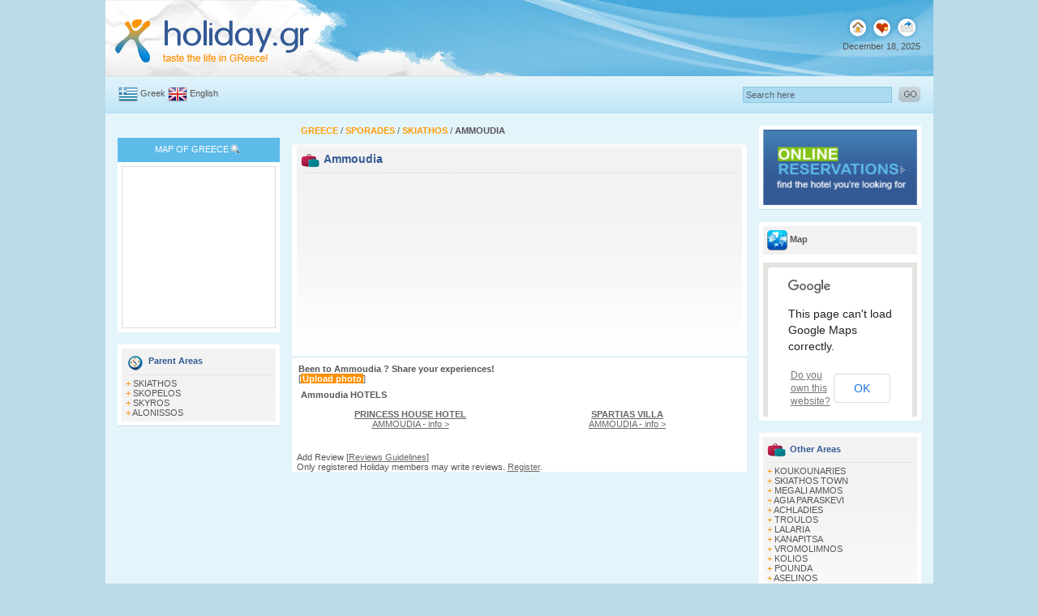

--- FILE ---
content_type: text/html; charset=iso-8859-7
request_url: http://www.holiday.gr/place6.php?place_id=1502
body_size: 33461
content:

<html>

<head>
<!-- Google tag (gtag.js) -->
<script async src="https://www.googletagmanager.com/gtag/js?id=G-V5M8MN599N"></script>
<script>
  window.dataLayer = window.dataLayer || [];
  function gtag(){dataLayer.push(arguments);}
  gtag('js', new Date());

  gtag('config', 'G-V5M8MN599N');
</script>

<script type="text/javascript">

  var _gaq = _gaq || [];
  _gaq.push(['_setAccount', 'UA-22269033-1']);
  _gaq.push(['_trackPageview']);

  (function() {
    var ga = document.createElement('script'); ga.type = 'text/javascript'; ga.async = true;
    ga.src = ('https:' == document.location.protocol ? 'https://ssl' : 'http://www') + '.google-analytics.com/ga.js';
    var s = document.getElementsByTagName('script')[0]; s.parentNode.insertBefore(ga, s);
  })();

</script>


<!-- Google tag (gtag.js) -->
<script async src="https://www.googletagmanager.com/gtag/js?id=G-DT6PZMXY08"></script>
<script>
  window.dataLayer = window.dataLayer || [];
  function gtag(){dataLayer.push(arguments);}
  gtag('js', new Date());

  gtag('config', 'G-DT6PZMXY08');
</script>

<meta http-equiv="Content-Type" content="text/html; charset=iso-8859-7">

<TITLE>Holiday.gr - Ammoudia, a trip to a myth!</TITLE>

<META name="description" content="Presentation of Ammoudia in SKIATHOS by Holiday.gr">

<META name="keywords" content="ammoudia, skiathos">



<meta http-equiv="Cache-Control" content="no-cache">

<meta http-equiv="title" content="www.Holiday.gr - A trip to a myth!">

<meta name="classification" content="Travel guides">

<meta name="distribution" content="Global">

<meta name="rating" content="General">

<meta name="language" content="el, en-us">
<meta http-equiv="Content-Language" content="el, en-us">
<meta name="author" content="developer@marinet.gr">
<meta name="copyright" content="Copyright © 2004-2005 Marinet, All rights reserved.">
<meta http-equiv="Reply-to" content="developer@marinet.gr">

<meta name="robots" content="index,follow">
<link rel="shortcut icon" href="/favicon.ico" >

<meta name="verify-v1" content="20HCH7GjY6DKj0YfR9pd09OP7rXuS/p+UNh72ezFQbw=">

<style type="text/css">

<!--

body {

margin:0 auto;

text-align: center; 

background-color: #BBDBE8;

}
-->

</style>

<link href="styles.css" rel="stylesheet" type="text/css">

<script src="/javascripts/AC_RunActiveContent.js" type="text/javascript"></script><script type="text/javascript" src="/javascripts/jquery-1.2.6.min.js"></script>

<script type="text/javascript">

$(document).ready(function(){

$(".zebra:even").css("background-color", "#FFF6D5");

$(".zeb1:even").css("color", "#FF9000");

$(".zeb1:even").css("font-weight", "bold");

$(".zeb1:odd").css("color", "#335A95");

$(".zeb1:odd").css("font-weight", "bold");

});

</script>
<script type="text/javascript" src="https://maps.google.com/maps/api/js?sensor=false"></script> 
<script type="text/javascript" src="map/scripts/jquery-1.8.2.min.js"></script> 
<script type="text/javascript" src="map/scripts/jquery.gomap-1.3.2.min.js"></script>



<script type="text/javascript"> 
$(function() { 

    $("#map").goMap({ 
	  maptype: 'ROADMAP', 
	  latitude: 38.0035,  
        longitude: 23.735,
        zoom: 11, 
        markers: [
				
		]
    }); 
	
 
	

	

	
	 $("#b2").click(function(){  
        $.goMap.setMap({latitude:'51.948813', longitude:'28.704004'}); 
    }); 

$('#add').click(function() { 
		
		$.goMap.createMarker({  
      latitude: 37.94715, 
        longitude: 23.64449,
		id: 'holiday',
			html: { 
                content: '<div><strong>HOLIDAY.GR</strong><BR>24 Kapodistriou Str., 185 31 Piraeus Greece<br> Phone: +30 210 4101130, Fax: +30 210 4101132<br> E - mail: info@holiday.gr Holiday.gr Β© Copyright 2004 - 2012 </div>', 
                popup:true 
            } 
        }
		); 
  $.goMap.fitBounds('markers',['holiday']); 		

    }); 

	
}); 
//

</script> 




</head>

<body>
<script type="text/javascript">
window.google_analytics_uacct = "UA-4217526-3";
</script>
<table width="1021" align="center" cellpadding="0" cellspacing="0" background="/layout/topall.jpg" class="text" style="height:94px;" >
<tr>
<td width="256" valign="top" bgcolor="#FFFFFF"><a href="/"><img src="/layout/holidaylogo.gif" alt="Holiday.gr" width="256" height="94" border="0" /></a></td>
<td width="583" align="center" valign="middle"  ><script language='JavaScript' type='text/javascript'>
<!--
   if (!document.phpAds_used) document.phpAds_used = ',';
   document.write ("<" + "script language='JavaScript' type='text/javascript' src='");
   document.write ("http://www.marinet.gr/adserver/adjs.php?n=a3814be5");
   document.write ("&amp;what=zone:161");
   document.write ("&amp;exclude=" + document.phpAds_used);
   document.write ("'><" + "/script>");
//-->
</script>
<noscript><a href='http://www.marinet.gr/adserver/adclick.php?n=a3814be5'><img src='http://www.marinet.gr/adserver/adview.php?what=zone:161&amp;n=a3814be5' border='0' alt=''></a></noscript>
</td>
<td width="166" align="right" valign="top" ><img src="/layout/toprightbutton.gif" width="94" height="51" usemap="#toprightmap" /><br />
December 18, 2025</td>
<td width="16" valign="top" bgcolor="#FFFFFF"><img src="/layout/top1.gif" width="16" height="94" /></td>
</tr>
</table>
<table width="1021" border="0" align="center" cellpadding="0" cellspacing="0" class="textgrey" height="46">
<tr>
<td width="16" background="/layout/backsearch.gif"></td>
<td width="142" align="left" background="/layout/backsearch.gif"><img src="/layout/greek.gif" alt="Greek" width="24" height="19" align="absmiddle" /> 
<a href="/gr" class="textlink1">Greek</a> <img src="/layout/uk.gif" alt="Uk" width="24" height="19" align="absmiddle" /> 
<a href="/" class="textlink1">English</a></td>
<form id="form1" name="form1" method="post"  action="/find.php" enctype="multipart/form-data"><td class="text" width="456" align="left" background="/layout/backsearch.gif">
<script src="https://connect.facebook.net/en_US/all.js#xfbml=1"></script><fb:like href="https://www.facebook.com/pages/Holidaygr/143115965732950" layout="button_count"></fb:like></td>  
<td width="356" align="right" background="/layout/backsearch.gif"><input name="q" type="text" id="searchtop" size="28"  onFocus="if(this.value=='Search here')this.value='';" value="Search here" /></td>
<td width="35" align="right" background="/layout/backsearch.gif"><input type="image" src="/layout/gosearch.gif" alt="Submit Form" align="bottom" width="27" height="19" border="0" /></td>
</form>
<td width="16" background="/layout/backsearch.gif"></td>
</tr>
</table>
<div id="dwhite"></div>

<map name="toprightmap" id="toprightmap">
  <area shape="circle" coords="17,34,10" href="/" alt="Home Page">
  <!--<area shape="circle" coords="47,34,10" id="bookmarkme" href="#" title="bookmark this page" rel="sidebar">-->
  <area shape="circle" coords="77,34,11" href="mailto:info@holiday.gr">
</map><table width="1021" border="0" align="center" cellpadding="0" cellspacing="0" class="text">
<tr>
<td width="15" bgcolor="#E4F4FB">&nbsp;</td>

<td width="200" align="center" valign="top" bgcolor="#E4F4FB">


<table width="189" border="0" cellpadding="0" cellspacing="0" class="text" height="15">

<tr>

<td></td>

</tr>

</table>

<table width="100%" border="0" cellpadding="5" cellspacing="0" class="wtext">



<tr>



<td align="center" valign="top" bgcolor="#5DBBE9">MAP OF GREECE<img src="/layout/smap.gif" width="16" height="20" align="absmiddle" /></td>



</tr>



</table>



<table width="200" border="0" cellpadding="5" cellspacing="0" class="text" height="15">



<tr>



<td align="center" valign="top" bgcolor="#FFFFFF">



<div id="map1"> 



<script type="text/javascript">



AC_FL_RunContent( 'codebase','http://download.macromedia.com/pub/shockwave/cabs/flash/swflash.cab#version=9,0,28,0','width','156','height','188','src','/flash/map_uk','quality','high','pluginspage','http://www.adobe.com/shockwave/download/download.cgi?P1_Prod_Version=ShockwaveFlash','movie','/flash/map_uk' ); //end AC code



</script><noscript>



<object classid="clsid:D27CDB6E-AE6D-11cf-96B8-444553540000" codebase="http://download.macromedia.com/pub/shockwave/cabs/flash/swflash.cab#version=9,0,28,0" width="156" height="188">



<param name="movie" value="/flash/map_uk.swf" />



<param name="quality" value="high" />



<embed src="/flash/map_uk.swf" quality="high" pluginspage="http://www.adobe.com/shockwave/download/download.cgi?P1_Prod_Version=ShockwaveFlash" type="application/x-shockwave-flash" width="156" height="188"></embed>



</object>



</noscript></div></td>



</tr>



</table>


<table width="190" border="0" align="center" cellpadding="0" cellspacing="0" class="text" height="15">

<tr>

<td></td>

</tr>

</table>


<table width="200" border="0" align="center" cellpadding="0" cellspacing="0" bgcolor="#FFFFFF" class="text">

<tr>

<td align="center" valign="top" bgcolor="#FFFFFF"><div id="left11">

<img src="/layout/othercountries.gif" align="absmiddle" /> <span class="textblue11">Parent Areas</span><br />

<img style="padding-top:3px; padding-bottom:3px;" src="/layout/greyline.gif" width="180" height="3" s/>


<span class="style2">+</span> <a href="/place5.php?place_id=80" class="textlink1">SKIATHOS</a><br />


<span class="style2">+</span> <a href="/place5.php?place_id=96" class="textlink1">SKOPELOS</a><br />


<span class="style2">+</span> <a href="/place5.php?place_id=243" class="textlink1">SKYROS</a><br />


<span class="style2">+</span> <a href="/place5.php?place_id=367" class="textlink1">ALONISSOS</a><br />

    

</div></td>

</tr>

</table>

<table width="200" border="0" align="center" cellpadding="0" cellspacing="0" class="text" height="1">

<tr>

<td bgcolor="#C1E1EF"></td>

</tr>

</table>


<table width="190" border="0" align="center" cellpadding="0" cellspacing="0" class="text" height="15">

<tr>

<td></td>

</tr>

</table>

<script type="text/javascript"><!--
google_ad_client = "pub-8000546518807629";
google_ad_width = 158;
google_ad_height = 600;
google_ad_format = "160x600_as";
google_ad_type = "text";
//2007-06-14: www.holiday.gr
google_ad_channel = "2301439660";
google_color_border = "CAF99B";
google_color_bg = "FFFFFF";
google_color_link = "000000";
google_color_text = "000000";
google_color_url = "0D8F63";
//-->
</script>
<script type="text/javascript"
  src="http://pagead2.googlesyndication.com/pagead/show_ads.js">
</script>
<br><br>
<table width="200" border="0" cellpadding="0" cellspacing="0" bgcolor="#FFFFFF" class="text">
<tr>
<td align="center" valign="top" bgcolor="#FFFFFF"><div id="left11">
<img src="/layout/topdest.gif" align="absmiddle" /> <span class="textblue11"> Top Destinations</span><br />
<img style="padding-top:3px; padding-bottom:3px;" src="/layout/greyline.gif" width="180" height="3" s/>

<div class="zebra"> <span class="style2">+</span> <a href="/place5.php?place_id=29" class="style2">SANTORINI</a></div>
<div class="zebra"> <span class="style2">+</span> <a href="/place5.php?place_id=30" class="style2">MYKONOS</a></div>
<div class="zebra"> <span class="style2">+</span> <a href="/place5.php?place_id=32" class="style2">CORFU</a></div>
<div class="zebra"> <span class="style2">+</span> <a href="/place5.php?place_id=34" class="style2">PAROS</a></div>
<div class="zebra"> <span class="style2">+</span> <a href="/place5.php?place_id=35" class="style2">NAXOS</a></div>
<div class="zebra"> <span class="style2">+</span> <a href="/place4.php?place_id=201" class="style2">CRETE</a></div>
<div class="zebra"> <span class="style2">+</span> <a href="/place5.php?place_id=31" class="style2">RHODES</a></div>
<div class="zebra"> <span class="style2">+</span> <a href="/place5.php?place_id=36" class="style2">KOS</a></div>
<div class="zebra"> <span class="style2">+</span> <a href="/place5.php?place_id=80" class="style2">SKIATHOS</a></div>    
</div></td>
</tr>
</table>
<table width="200" border="0" align="center" cellpadding="0" cellspacing="0" class="text" height="1">
<tr>
<td bgcolor="#C1E1EF"></td>
</tr>
</table>
<table width="190" border="0" align="center" cellpadding="0" cellspacing="0" class="text" height="15">

<tr>

<td></td>

</tr>

</table>

<table width="200" border="0" cellpadding="5" cellspacing="0" class="wtext">

<tr>

<td align="center" valign="top" bgcolor="#5DBBE9"><a href="http://www.holiday.gr/conferences/" class="textlinkw1">Greece

Conferences</a></td>

</tr>

</table>

<a href="http://www.holiday.gr/conferences/"><img src="/layout/confer.gif" alt="Greece Conferences" width="200"  border="0" /></a>

<table width="190" border="0" align="center" cellpadding="0" cellspacing="0" class="text" height="15">

<tr>

<td></td>

</tr>

</table>

<table width="200" border="0" align="center" cellpadding="0" cellspacing="0" class="text" height="15">
<tr>
<td align="center" valign="top" bgcolor="#FFFFFF"><div id="left11"><a href="http://www.holiday.gr/360/" class="textblue1">+ Enjoy a 360Β° panoramic view of beautiful places in Greece </a></div>
<a href="http://www.holiday.gr/360/"><img src="/layout/360pan1.jpg" alt="360 view Panoramic" border="0" /></a></td>
</tr>
</table>  <table width="200" border="0" align="center" cellpadding="0" cellspacing="0" class="text" height="1">
<tr>
<td bgcolor="#C1E1EF"></td>
</tr>
</table>
<table width="190" border="0" align="center" cellpadding="0" cellspacing="0" class="text" height="15">

<tr>

<td></td>

</tr>

</table></td>

<td width="15" bgcolor="#E4F4FB">&nbsp;</td>

<td width="561" valign="top" bgcolor="#E4F4FB"><table height="22" width="539" border="0" align="center" cellpadding="0" cellspacing="0" class="text">

<tr>

<td align="left" valign="top"> <A HREF="/" class="toplace"><b>GREECE</b></A> / <a href="place4.php?place_id=17" class="toplace"><b>SPORADES</b></a> 

/ <a href="place5.php?place_id=80" class="toplace"><b>SKIATHOS</b></a> 

/ <b>AMMOUDIA</b></td>

</tr>

</table>

<table width="561" height="5" border="0" align="center" cellpadding="0" cellspacing="0" class="text">

<tr>

<td bgcolor="#F9F9F9"></td>

</tr>

</table>

<table width="561" border="0" align="center" cellpadding="0" cellspacing="0" class="text">

<tr>

<td align="center" valign="top" bgcolor="#FFFFFF"><table width="549" border="0" align="center" cellpadding="5" cellspacing="0" class="text" id="main1" bgcolor="#FFFFFF">

<tr>

<td align="left" >

<table width="539" border="0" cellpadding="0" cellspacing="0" class="text">

<tr>

<td align="left" valign="top"> <img src="/layout/grareas.gif" style="vertical-align:middle"> <span class="textblue2">Ammoudia</span>
<script src="https://connect.facebook.net/en_US/all.js#xfbml=1"></script><fb:like href="https://www.facebook.com/pages/Holidaygr/143115965732950" layout="button_count"></fb:like><br>

<img src="/layout/greyline.gif" width="539" height="3" style="padding-top:3px; padding-bottom:3px;"></td>

</tr>

</table>

<table width="539" border="0" cellpadding="0" cellspacing="0" class="text">

<tr>

<td width="272" align="left" valign="top"> 

<div align="justify"><script type="text/javascript"><!--
google_ad_client = "pub-8000546518807629";
/* holiday.gr - member - 200x200, created 4/29/09 */
google_ad_slot = "8030776602";
google_ad_width = 200;
google_ad_height = 200;
//-->
</script>
<script type="text/javascript"
src="http://pagead2.googlesyndication.com/pagead/show_ads.js">
</script>
</div>

</td>

</tr>

</table><br></td>

</tr>

</table></td>

</tr>

</table>

<table width="561" border="0" align="center" cellpadding="0" cellspacing="0" class="text" height="5">

<tr>

<td bgcolor="#FFFFFF"></td>

</tr>

</table>

<div class="enapix1"></div>

<div class="middlediv"><!--  userarticle-photo -->


				

<b>Been to 

Ammoudia
? Share your experiences!</b> <br>


[<a href="/member/uploadphoto.php?PLACE_ID=1502" class="theuser"><b>Upload photo</b></a>] 






<!--  userarticle-photo --></div>

<div style="background-color:#FFFFFF;">




 




<table width="539" border="0" align="center" cellpadding="0" cellspacing="0" class="text">

  <tr>

    <td><strong> Ammoudia HOTELS</strong></td>

  </tr>

</table>





<br>



<table width="535" border="0" cellspacing="0" cellpadding="0" align="center" class="text"> 

<tr align="center">   <td width="107" align="center" valign="top"> 

 <a href="member.php?member_id=8934" class="textlink"><b>PRINCESS HOUSE HOTEL</b><br> 








AMMOUDIA - info &gt;  </a> <div style="background-color:#ffffff; height:5px;   font-size: 5px;"></div></td>   <td width="107" align="center" valign="top"> 

 <a href="member.php?member_id=8935" class="textlink"><b>SPARTIAS VILLA</b><br> 








AMMOUDIA - info &gt;  </a> <div style="background-color:#ffffff; height:5px;   font-size: 5px;"></div></td>  </tr> </table><br><br> 





 <!--  REVIEWS -->


<!-- / REVIEWS -->




<table width="549" align="center" cellpadding="0" cellspacing="0" class="text" style="margin-bottom:9px;">

<tr>

<td align="left"> <span class="major-text">Add</span> Review [<a href="/guidelines.php#reviews" class="textlink">Reviews Guidelines</a>]</td>

</tr>

<tr>

<td align="left">Only registered Holiday members may write reviews. <a href="/register.php" class="textlink">Register</a>.</td>

</tr>

</table>

 

</div> 

				  <div style="padding-top:4px;">
<script src="http://connect.facebook.net/en_US/all.js#xfbml=1"></script><fb:like href="http://www.holiday.gr/place6.php?place_id=1502" show_faces="true" width="450" font=""></fb:like>
</div>
<div style="padding-top:4px;" id="fb-root"></div><script src="http://connect.facebook.net/en_US/all.js#appId=APP_ID&amp;xfbml=1"></script><fb:comments href="http://www.holiday.gr/place6.php?place_id=1502" num_posts="4" width="570" height="40"></fb:comments>
<br><script type="text/javascript"><!--
google_ad_client = "pub-8000546518807629";
google_ad_width = 442;
google_ad_height = 15;
google_ad_format = "468x15_0ads_al";
google_ad_channel = "";
google_color_border = "f3bc85";
google_color_bg = "ffffff";
google_color_link = "000000";
google_color_url = "ffffff";
google_color_text = "000000";
//--></script>
<script type="text/javascript"
  src="http://pagead2.googlesyndication.com/pagead/show_ads.js">
</script>
<br><br>
</td>

<td width="15" bgcolor="#E4F4FB">&nbsp;</td>

<td width="200" valign="top" bgcolor="#E4F4FB"><table width="200" border="0" cellpadding="0" cellspacing="0" class="text" height="5">

<tr>

<td bgcolor="#FFFFFF"></td>

</tr>

</table><a href="https://holiday.reserve-online.net/" target=_blank><img src="/layout/online.gif" alt="Online reservations" width="200" height="99" border="0" /></a>
<table width="189" border="0" cellpadding="0" cellspacing="0" class="text" height="15">
<tr>
<td></td>
</tr>
</table>

 
<div  style="width: 180px;  overflow:hidden; border-style:solid; padding:5px; border-width:5px; border-color:#FFFFFF; background-color:#f2f2f2; text-align:left"><img src="layout/mapsympol.png" alt="Map" style="vertical-align:middle;"> <strong>Map</strong></div>
  <script type="text/javascript">
 function redirect(){ window.location = "map/placemap.php?place_id=1502" } 
</script>


<div onClick="redirect();" id="map" style="width: 190px; height: 190px; overflow:hidden; border-style:solid; border-width:5px; border-color:#FFFFFF; display:block;"></div>

<table width="189" border="0" cellpadding="0" cellspacing="0" class="text" height="15">
<tr>
<td></td>
</tr>
</table>




<table width="200" border="0" align="center" cellpadding="0" cellspacing="0" bgcolor="#FFFFFF" class="text">

<tr>

<td align="center" valign="top" bgcolor="#FFFFFF"><div id="left11">

<img src="/layout/grareas.gif" align="absmiddle" /> <span class="textblue11">Other Areas</span><br />

<img style="padding-top:3px; padding-bottom:3px;" src="/layout/greyline.gif" width="180" height="3" s/>


<span class="style2">+</span> <a href="/place6.php?place_id=91" class="textlink1">KOUKOUNARIES</a><br />


<span class="style2">+</span> <a href="/place6.php?place_id=484" class="textlink1">SKIATHOS TOWN</a><br />


<span class="style2">+</span> <a href="/place6.php?place_id=95" class="textlink1">MEGALI AMMOS</a><br />


<span class="style2">+</span> <a href="/place6.php?place_id=93" class="textlink1">AGIA PARASKEVI</a><br />


<span class="style2">+</span> <a href="/place6.php?place_id=757" class="textlink1">ACHLADIES</a><br />


<span class="style2">+</span> <a href="/place6.php?place_id=725" class="textlink1">TROULOS</a><br />


<span class="style2">+</span> <a href="/place6.php?place_id=1379" class="textlink1">LALARIA</a><br />


<span class="style2">+</span> <a href="/place6.php?place_id=92" class="textlink1">KANAPITSA</a><br />


<span class="style2">+</span> <a href="/place6.php?place_id=1198" class="textlink1">VROMOLIMNOS</a><br />


<span class="style2">+</span> <a href="/place6.php?place_id=1488" class="textlink1">KOLIOS</a><br />


<span class="style2">+</span> <a href="/place6.php?place_id=1501" class="textlink1">POUNDA</a><br />


<span class="style2">+</span> <a href="/place6.php?place_id=1378" class="textlink1">ASELINOS</a><br />


<span class="style2">+</span> <a href="/place6.php?place_id=744" class="textlink1">FTELIA</a><br />


<span class="style2">+</span> <a href="/place6.php?place_id=1502" class="textlink1">AMMOUDIA</a><br />


<span class="style2">+</span> <a href="/place6.php?place_id=1491" class="textlink1">VASSILIAS</a><br />


<span class="style2">+</span> <a href="/place6.php?place_id=1496" class="textlink1">PLATANIAS</a><br />


<span class="style2">+</span> <a href="/place6.php?place_id=1490" class="textlink1">TZANERIA</a><br />


<span class="style2">+</span> <a href="/place6.php?place_id=1498" class="textlink1">KATSAROU</a><br />

    

</div></td>

</tr>

</table>

<table width="200" border="0" align="center" cellpadding="0" cellspacing="0" class="text" height="1">

<tr>

<td bgcolor="#C1E1EF"></td>

</tr>

</table>


<table width="189" border="0" cellpadding="0" cellspacing="0" class="text" height="15">

<tr>

<td></td>

</tr>

</table>

<table width="200" border="0" align="center" cellpadding="0" cellspacing="0" bgcolor="#FFFFFF" class="text">
<tr>
<td align="center" valign="top" bgcolor="#FFFFFF"><div id="left11">
<img src="/layout/newusers.gif" align="absmiddle" /> <span class="textblue11">AMMOUDIA HOTELS</span><br />
<img src="/layout/greyline.gif" width="180" height="3" style="padding-top:3px; padding-bottom:3px;" />

<span class="style2">+</span> <a href="member.php?member_id=8934" class="textlink1">PRINCESS HOUSE HOTEL</a><br />
<span class="style2">+</span> <a href="member.php?member_id=8935" class="textlink1">SPARTIAS VILLA</a><br />
    
</div></td>
</tr>
</table>
<table width="200" border="0" align="center" cellpadding="0" cellspacing="0" class="text" height="1">
<tr>
<td bgcolor="#C1E1EF"></td>
</tr>
</table> 

<table width="189" border="0" cellpadding="0" cellspacing="0" class="text" height="15">

<tr>

<td></td>

</tr>

</table>

<script type="text/javascript"><!--
google_ad_client = "pub-8000546518807629";
google_ad_width = 157;
google_ad_height = 600;
google_ad_format = "160x600_as";
google_ad_type = "text_image";
google_ad_channel = "";
google_color_border = "f3bc85";
google_color_bg = "ffffff";
google_color_link = "004994";
google_color_url = "cc6600";
google_color_text = "000000";
//--></script>
<script type="text/javascript"
  src="http://pagead2.googlesyndication.com/pagead/show_ads.js">
</script>
<br><br>
<a href="http://www.holiday.gr/exploreyoursenses/"><img src="/layout/exploregreece.jpg" alt="Explore your senses"  border="0" /></a>

<table width="200" border="0" cellpadding="5" cellspacing="0" class="wtext">

<tr>

<td align="center" valign="top" bgcolor="#5DBBE9"><a href="http://www.holiday.gr/exploreyoursenses/" class="textlinkw1">Greece

Explore your senses</a></td>

</tr>

</table>   <table width="200" border="0" align="center" cellpadding="0" cellspacing="0" class="text" height="1">

<tr>

<td bgcolor="#C1E1EF"></td>

</tr>

</table>
<table width="189" border="0" cellpadding="0" cellspacing="0" class="text" height="15">

<tr>

<td></td>

</tr>

</table>

<table width="200" border="0" align="center" cellpadding="0" cellspacing="0" bgcolor="#FFFFFF" class="text">

<tr>

<td align="center" valign="top" bgcolor="#FFFFFF"><div id="left11">

<img src="/layout/most.gif" width="26" height="22" align="absmiddle" /> <span class="textblue11">Most Viewed Hotels</span><br />

<img src="/layout/greyline.gif" width="180" height="3" style="padding-top:3px; padding-bottom:3px;" />


<a href="/member.php?member_id=3" class="textlink1" > 

CROWNE PLAZA ATHENS
</a>

<br />


<a href="/member.php?member_id=9525" class="textlink1" > 

KARFAS BAY VIEW STUDIOS
</a>

<br />


<a href="/member.php?member_id=3745" class="textlink1" > 

MYKONOS GRAND HOTEL & RESORT
</a>

<br />


<a href="/member.php?member_id=34" class="textlink1" > 

ILIOVASILEMA SUITES
</a>

<br />


<a href="/member.php?member_id=7194" class="textlink1" > 

KORINA
</a>

<br />


<a href="/member.php?member_id=8363" class="textlink1" > 

FRANCE HOTEL
</a>

<br />


<a href="/member.php?member_id=4235" class="textlink1" > 

MALVASIA HOTEL
</a>

<br />


<a href="/member.php?member_id=2292" class="textlink1" > 

SAINT CONSTANTINE HOTEL
</a>

<br />


<a href="/member.php?member_id=5079" class="textlink1" > 

CLUB ATLANTICA AEGEAN BLUE
</a>

<br />


<a href="/member.php?member_id=4038" class="textlink1" > 

HOTEL RODOS PALLADIUM LEISURE & WELLNESS
</a>

<br />

    

</div></td>

</tr>

<tr> 

<td align="center" valign="top" bgcolor="#FFFFFF"><a href="/tophotels.php" class="textlink"> 

TOP 50 HOTELS

</a></td>

</tr>

</table>

<table width="200" border="0" align="center" cellpadding="0" cellspacing="0" class="text" height="1">

<tr>

<td bgcolor="#C1E1EF"></td>

</tr>

</table>
<table width="189" border="0" cellpadding="0" cellspacing="0" class="text" height="15">

<tr>

<td></td>

</tr>

</table>

<table width="200" border="0" align="center" cellpadding="0" cellspacing="0" class="text" height="15">

<tr>

<td align="center" valign="top" bgcolor="#FFFFFF"><div id="left11"><a href="http://www.holiday.gr/videos/" class="textblue1">+ Here you can view videos from all over Greece</a></div>

<a href="http://www.holiday.gr/videos/"> <img src="/layout/viewvideos.jpg" alt="Videos" width="189" height="80" border="0" /> </a></td>

</tr>

</table>

<table width="200" border="0" align="center" cellpadding="0" cellspacing="0" class="text" height="1">

<tr>

<td bgcolor="#C1E1EF"></td>

</tr>

</table>
<table width="189" border="0" cellpadding="0" cellspacing="0" class="text" height="15">

<tr>

<td></td>

</tr>
</table>
<table width="200" border="0" align="center" cellpadding="0" cellspacing="0" bgcolor="#FFFFFF" class="text">
<tr>
<td align="center" valign="top" bgcolor="#FFFFFF"><div id="left11">
<img src="/layout/ppresent.gif" align="absmiddle" /> <span class="textblue11">   	GREECE PRESENTATIONS</span><br />
<img src="/layout/greyline.gif" width="180" height="3" style="padding-top:3px; padding-bottom:3px;" />
<span class="style2">+</span> <a href="/presentations/corfu/" class="textlink1">   CORFU PRESENTATION</a><br />
<span class="style2">+</span> <a href="/presentations/naxos/" class="textlink1">   NAXOS PRESENTATION</a><br />
<span class="style2">+</span> <a href="/presentations/paros/" class="textlink1">   PAROS PRESENTATION</a><br />
<span class="style2">+</span> <a href="/presentations/rhodes/" class="textlink1">   RHODES PRESENTATION</a><br />
<span class="style2">+</span> <a href="/presentations/santorini/" class="textlink1">   SANTORINI PRESENTATION</a><br />
<span class="style2">+</span> <a href="/presentations/samos/" class="textlink1">   SAMOS PRESENTATION</a><br />
<span class="style2">+</span> <a href="/presentations/skiathos/" class="textlink1">   SKIATHOS PRESENTATION</a><br />
<span class="style2">+</span> <a href="/presentations/presentation.php?presentation_id=17" class="textlink1">   PLASTIRAS LAKE PRESENTATION</a><br />
<span class="style2">+</span> <a href="/presentations/pelion/" class="textlink1">   PELION PRESENTATION</a><br />
<span class="style2">+</span> <a href="/presentations/presentation.php?presentation_id=19" class="textlink1">   ZAGOROCHORIA PRESENTATION</a><br />
<span class="style2">+</span> <a href="/presentations/presentation.php?presentation_id=20" class="textlink1">   KARPENISI PRESENTATION</a><br />
    
</div></td>
</tr>
</table>
<table width="200" border="0" align="center" cellpadding="0" cellspacing="0" class="text" height="1">
<tr>
<td bgcolor="#C1E1EF"></td>
</tr>
</table><table width="189" border="0" cellpadding="0" cellspacing="0" class="text" height="15">
<tr>
<td></td>

</tr>

</table>

<table width="200" border="0" align="center" cellpadding="0" cellspacing="0" class="text" height="15">

<tr>

<td align="center" valign="top" bgcolor="#FFFFFF"><div id="left11"><a href="http://www.holiday.gr/webcams/" class="textblue1">+ Live webcams from Greece</a></div>

<a href="http://www.holiday.gr/webcams/"> <img src="/layout/livewebcams.jpg" alt="Webcams" width="200" height="79" border="0" style="padding-bottom:3px;"/> </a></td>

</tr>

</table>

<table width="200" border="0" align="center" cellpadding="0" cellspacing="0" class="text" height="1">

<tr>

<td bgcolor="#C1E1EF"></td>

</tr>

</table>     

<table width="189" border="0" cellpadding="0" cellspacing="0" class="text" height="15">

<tr>

<td></td>

</tr>

</table>

<table width="200" border="0" align="center" cellpadding="0" cellspacing="0" bgcolor="#FFFFFF" class="text">
<tr>
<td align="center" valign="top" bgcolor="#FFFFFF"><div id="left11">
<img src="/layout/falbum.gif" align="absmiddle" /> <span class="textblue11"> PHOTO ALBUMS 	</span><br />
<img src="/layout/greyline.gif" width="180" height="3" style="padding-top:3px; padding-bottom:3px;" />
<span class="style2">+</span> <a href="/galleries/gallery.php?gallery_id=16" class="textlink1">  SERIFOS PICTURES</a><br />
<span class="style2">+</span> <a href="/galleries/gallery.php?gallery_id=6" class="textlink1">  PAROS PICTURES</a><br />
<span class="style2">+</span> <a href="/galleries/gallery.php?gallery_id=18" class="textlink1">  NAFPLIO PICTURES</a><br />
<span class="style2">+</span> <a href="/galleries/gallery.php?gallery_id=34" class="textlink1">  DISCOVER GREECE PICTURES</a><br />
<span class="style2">+</span> <a href="/galleries/gallery.php?gallery_id=3" class="textlink1">  CORFU PICTURES</a><br />
<span class="style2">+</span> <a href="/galleries/gallery.php?gallery_id=5" class="textlink1">  CRETE PICTURES</a><br />
<span class="style2">+</span> <a href="/galleries/gallery.php?gallery_id=27" class="textlink1">  LIMNI PLASTIRA PICTURES</a><br />
<span class="style2">+</span> <a href="/galleries/gallery.php?gallery_id=10" class="textlink1">  RHODES PICTURES</a><br />
    
</div></td>
</tr>
</table> <table width="200" border="0" align="center" cellpadding="0" cellspacing="0" class="text" height="1">
<tr>
<td bgcolor="#C1E1EF"></td>
</tr>
</table> <table width="189" border="0" align="center" cellpadding="0" cellspacing="0" class="text" height="15">

<tr>

<td></td>

</tr>

</table></td>

<td width="15" bgcolor="#E4F4FB">&nbsp;</td>

</tr>

</table>

<table width="1000" height="1" border="0" align="center" cellpadding="0" cellspacing="0" class="text">

<tr>

<td bgcolor="#C1E1EF"></td>

</tr>

</table>

<table style="height:39px;" width="1021" border="0" align="center" cellpadding="5" cellspacing="0" class="text">
    <tr>	
        <td align="center" valign="top" bgcolor="#E4F4FB" class="textgrey">
            <div style="width: 561px;">
                <div style="float: left; width: 300px;">
                    24 Kapodistriou Str., 185 31 Piraeus Greece,<br>Phone: +30 210 4101130, Fax: +30 210 4101132,<br> 
                    E - mail: info@holiday.gr<br>Holiday.gr Β© Copyright 2004 - 2025<br><br>
                </div>
            </div>
        </td>
    </tr>
</table>

<script type="text/javascript">

  var _gaq = _gaq || [];
  _gaq.push(['_setAccount', 'UA-22269033-1']);
  _gaq.push(['_setDomainName', 'holiday.gr']);
  _gaq.push(['_trackPageview']);

  (function() {
    var ga = document.createElement('script'); ga.type = 'text/javascript'; ga.async = true;
    ga.src = ('https:' == document.location.protocol ? 'https://' : 'http://') + 'stats.g.doubleclick.net/dc.js';
    var s = document.getElementsByTagName('script')[0]; s.parentNode.insertBefore(ga, s);
  })();

</script>
<!-- Google Code for Remarketing Tag -->
<script type="text/javascript">
/* <![CDATA[ */
var google_conversion_id = 1001202625;
var google_custom_params = window.google_tag_params;
var google_remarketing_only = true;
/* ]]> */
</script>
<script type="text/javascript" src="//www.googleadservices.com/pagead/conversion.js">
</script>
<noscript>
<div style="display:inline;">
<img height="1" width="1" style="border-style:none;" alt="" src="//googleads.g.doubleclick.net/pagead/viewthroughconversion/1001202625/?value=0&amp;guid=ON&amp;script=0"/>
</div>
</noscript>

</body>

</html>



--- FILE ---
content_type: text/html; charset=utf-8
request_url: https://www.google.com/recaptcha/api2/aframe
body_size: 267
content:
<!DOCTYPE HTML><html><head><meta http-equiv="content-type" content="text/html; charset=UTF-8"></head><body><script nonce="6_RdnJyHB111ZVuNP4TdOQ">/** Anti-fraud and anti-abuse applications only. See google.com/recaptcha */ try{var clients={'sodar':'https://pagead2.googlesyndication.com/pagead/sodar?'};window.addEventListener("message",function(a){try{if(a.source===window.parent){var b=JSON.parse(a.data);var c=clients[b['id']];if(c){var d=document.createElement('img');d.src=c+b['params']+'&rc='+(localStorage.getItem("rc::a")?sessionStorage.getItem("rc::b"):"");window.document.body.appendChild(d);sessionStorage.setItem("rc::e",parseInt(sessionStorage.getItem("rc::e")||0)+1);localStorage.setItem("rc::h",'1766077867627');}}}catch(b){}});window.parent.postMessage("_grecaptcha_ready", "*");}catch(b){}</script></body></html>